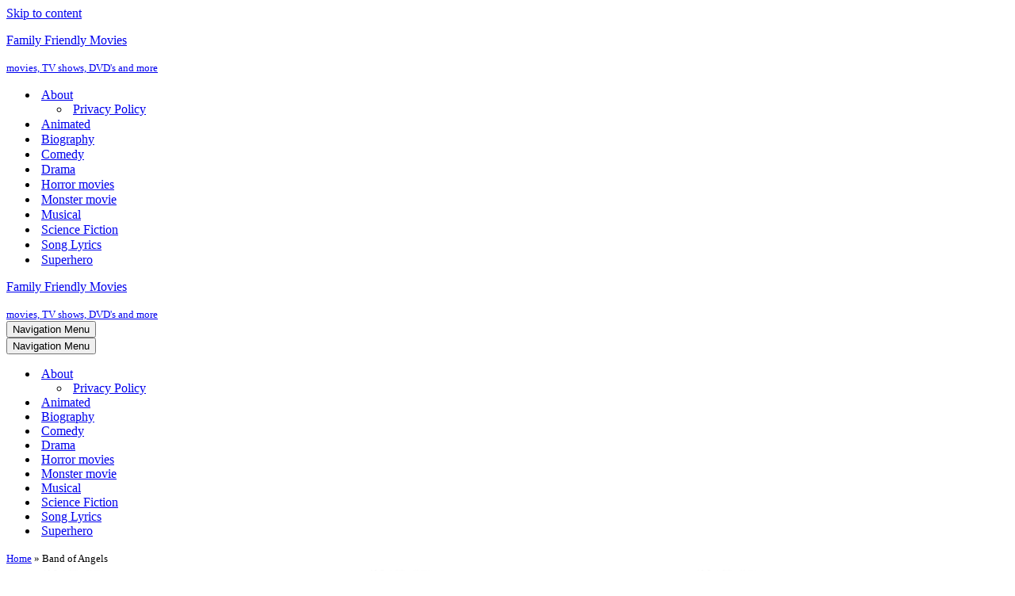

--- FILE ---
content_type: text/html; charset=utf-8
request_url: https://www.google.com/recaptcha/api2/aframe
body_size: 267
content:
<!DOCTYPE HTML><html><head><meta http-equiv="content-type" content="text/html; charset=UTF-8"></head><body><script nonce="xsUpaHVHRpViqXJR0mH_sw">/** Anti-fraud and anti-abuse applications only. See google.com/recaptcha */ try{var clients={'sodar':'https://pagead2.googlesyndication.com/pagead/sodar?'};window.addEventListener("message",function(a){try{if(a.source===window.parent){var b=JSON.parse(a.data);var c=clients[b['id']];if(c){var d=document.createElement('img');d.src=c+b['params']+'&rc='+(localStorage.getItem("rc::a")?sessionStorage.getItem("rc::b"):"");window.document.body.appendChild(d);sessionStorage.setItem("rc::e",parseInt(sessionStorage.getItem("rc::e")||0)+1);localStorage.setItem("rc::h",'1768604374749');}}}catch(b){}});window.parent.postMessage("_grecaptcha_ready", "*");}catch(b){}</script></body></html>